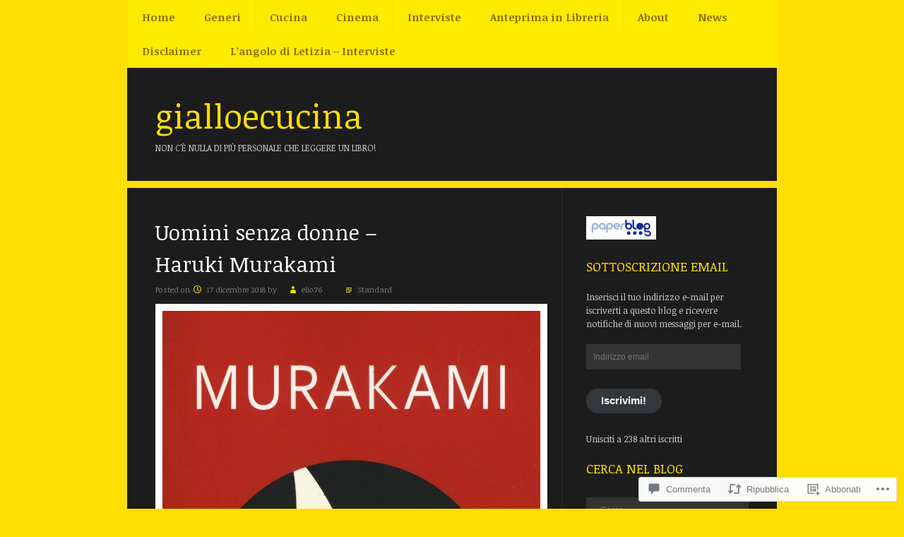

--- FILE ---
content_type: text/css;charset=utf-8
request_url: https://gialloecucina.wordpress.com/_static/??-eJx9i0EOwjAMwD5EiUYRiAPiLV3JsqI0qZZUE79n3MaFmy3ZsLaQVRzFwWesaND6CFOSVfUZuNDsYP5mPGazA+zy2kPjTkUMFhxZaUOCrdrpv4lQA2tOXlR+JEycyvJdH/U+XM/D5RZjPL0+Bpo/cA==&cssminify=yes
body_size: 7606
content:





@font-face {
	font-family: 'ChunkFiveWeb';
	src: url(/wp-content/themes/pub/fanwood-light/fonts/chunk-webfont.eot);
	src: url(/wp-content/themes/pub/fanwood-light/fonts/chunk-webfont.eot?#iefix) format('embedded-opentype'),
		 url(/wp-content/themes/pub/fanwood-light/fonts/chunk-webfont.woff) format('woff'),
		 url(/wp-content/themes/pub/fanwood-light/fonts/chunk-webfont.ttf) format('truetype'),
		 url(/wp-content/themes/pub/fanwood-light/fonts/chunk-webfont.svg#ChunkFiveRegular) format('svg');
	font-weight: normal;
	font-style: normal;
}

@font-face {
	font-family: 'Genericons';
	src: url(/wp-content/themes/pub/fanwood-light/fonts/genericons-regular-webfont.eot);
	src: url(/wp-content/themes/pub/fanwood-light/fonts/genericons-regular-webfont.eot?#iefix) format('embedded-opentype'),
		 url(/wp-content/themes/pub/fanwood-light/fonts/genericons-regular-webfont.woff) format('woff'),
		 url(/wp-content/themes/pub/fanwood-light/fonts/genericons-regular-webfont.ttf) format('truetype'),
		 url(/wp-content/themes/pub/fanwood-light/fonts/genericons-regular-webfont.svg#genericonsregular) format('svg');
	font-weight: normal;
	font-style: normal;
}




html, body, div, span, applet, object, iframe,
h1, h2, h3, h4, h5, h6, p, blockquote, pre,
a, abbr, acronym, address, big, cite, code,
del, dfn, em, font, ins, kbd, q, s, samp,
small, strike, strong, sub, sup, tt, var,
dl, dt, dd, ol, ul, li,
fieldset, form, label, legend,
table, caption, tbody, tfoot, thead, tr, th, td {
	border: 0;
	font-family: inherit;
	font-size: 100%;
	font-style: inherit;
	font-weight: inherit;
	margin: 0;
	outline: 0;
	padding: 0;
	vertical-align: baseline;
}
html {
	font-size: 62.5%; 
	overflow-y: scroll; 
	-webkit-text-size-adjust: 100%; 
	-ms-text-size-adjust: 100%; 
}
article,
aside,
details,
figcaption,
figure,
footer,
header,
hgroup,
nav,
section {
	display: block;
}
ol, ul {
	list-style: none;
}
table {
	border-collapse: collapse;
	border-spacing: 0;
	border-top: 1px solid #2c2c2c;
	background:#000;
	margin: 18px 0;
	width: 100%;
	border-collapse: separate;
	border-spacing: 0;
	clear:both;
	}
table caption {
	background: #080808;
	border: 1px solid #2c2c2c;
	border-bottom: 0;
	font-family: Verdana, Georgia, serif;
	padding: 12px 20px;
	text-align: center;
	}
tr.alt{background: #171717;}
th,
td,{
	border-bottom: 1px solid #2c2c2c;
	border-right: 1px solid #2c2c2c;
	padding: 12px 20px;
	text-align: left;
	vertical-align: top;
	}
th {background: #111;}
dl {
	margin: 12px 0;
	}
dl dt {
	font-weight: bold;
	margin: 12px 0 0 0;
	}

dl dd {
	margin: 0 0 0 40px;
	}
caption, th, td {
	font-weight: normal;
	text-align: left;
}
blockquote, .format-aside {
	font: italic normal 18px/30px Georgia, serif;
	margin: 0;
	padding: 0 0 0 40px;
	position:relative;
	}
blockquote p {
	padding: 14px 0 16px;
	}
blockquote blockquote {
	background: transparent;
	font: italic normal 15px/24px Georgia, serif;
	}
blockquote blockquote p {
	padding: 12px 0;
	}

blockquote, q {
	quotes: none;
	}
blockquote:before{
	content: '\f106';
	display: inline-block;
	-webkit-font-smoothing: antialiased;
	font-size:23px;
	line-height: 1;
	font-family: 'Genericons';
	text-decoration: inherit;
	font-weight: normal;
	font-style: normal;
	vertical-align: top;
	position:absolute;
	left:0;
	top:15px;
	}
a:focus {
	outline: 0;
}
a:hover,
a:active {
	outline: 0;
}
a img {
	border: 0;
}




body {
	font: 15px arial, Georgia, serif;
	color: #886e04;
	background: #ffde01;
	word-wrap: break-word;
	line-height:1.5;
	}
h1, h2, h3, h4, h5, h6 {
	color: #fff;
	font-family: ChunkFiveWeb, Georgia, serif;
	font-style: normal;
	font-weight: normal;
	line-height:1.5;
	display:block;
	}
h1 {
	font-size: 38px;
	}
h2 {
	font-size: 24px;
	}
h3 {
	font-size: 20px;
	}
h4 {
	font-size: 16px;
	}
h5 {
	font: normal bold 11px/18px Georgia, serif;
	}
h6 {
	font: 9px/12px Georgia, serif;
	text-transform: uppercase;
	}
hr {
	background-color:#2c2c2c;
	border: 0;
	height: 1px;
	margin-bottom: 1.5em;
}



p {
	margin-bottom: 1.5em;
	line-height:1.5;
}
ul,
ol {
	margin: 1.5em 0 1.5em 3em;
}
.hentry ul li,
.hentry ol li{
	margin-bottom:10px;
}
ul {
	list-style: disc;
}
ol {
	list-style: decimal;
}
ul ul,
ol ol,
ul ol,
ol ul {
	margin-left: 1.5em;
}
dt {
	font-weight: bold;
}
dd {
	margin: 0 1.5em 1.5em;
}
b,
strong {
	font-weight: bold;
}
dfn,
cite,
em,
i {
	font-style: italic;
}
blockquote {
	margin: 0 0 0 1.5em;
}
address {
	margin: 0 0 1.5em;
}
pre {
	background: #333;
	font-family: "Courier 10 Pitch", Courier, monospace;
	font-size: 15px;
	font-size: 1.5rem;
	line-height: 1.6;
	margin-bottom: 1.6em;
	padding: 1.6em;
	overflow: auto;
	max-width: 100%;
}
code,
kbd,
tt,
var {
	font: 15px Monaco, Consolas, "Andale Mono", "DejaVu Sans Mono", monospace;
}
abbr,
acronym {
	border-bottom: 1px dotted #666;
	cursor: help;
}
mark, ins {
	background: #333;
	text-decoration: none;
}
sup,
sub {
	font-size: 75%;
	height: 0;
	line-height: 0;
	position: relative;
	vertical-align: baseline;
}
sup {
	bottom: 1ex;
}
sub {
	top: .5ex;
}
small {
	font-size: 75%;
}
big {
	font-size: 125%;
}
figure {
	margin: 0;
}
table {
	margin: 0 0 1.5em;
	padding:20px 10px;
	width: 100%;
}
th {
	font-weight: bold;
}
button,
input,
select,
textarea {
	color: #404040;
	font-family: sans-serif;
	font-size: 16px;
	font-size: 1.6rem;
	line-height: 1.5;
	display:block;
}
input[type="checkbox"],
input[type="radio"]{
	margin: 0 0 0 20px;
	vertical-align: middle;
	display:inline-block;
	}
label input[type="checkbox"],
label input[type="radio"]{margin: 0;}
input[type="search"]::-webkit-search-decoration {display: none;}
input[type="file"]:focus, input[type="file"]:active,
input[type="radio"]:focus,
input[type="radio"]:active,
input[type="checkbox"]:focus,
input[type="checkbox"]:active {
	box-shadow: none;
	-webkit-box-shadow: none;
	-moz-box-shadow: none;
	-o-box-shadow: none;
}
input[type="date"],
input[type="datetime"],
input[type="datetime-local"],
input[type="email"],
input[type="month"],
input[type="number"],
input[type="password"],
input[type="search"],
input[type="tel"],
input[type="text"],
input.input-text,
input[type="time"],
input[type="url"],
input[type="week"],
select,
textarea{
	background: #333;
	background-clip: padding-box;
		-moz-background-clip: padding;
		-ms-background-clip: padding-box;
		-o-background-clip: padding-box;
		-webkit-background-clip: padding;
	box-sizing: border-box;
		-moz-box-sizing: border-box;
		-ms-box-sizing: border-box;
		-o-box-sizing: border-box;
		-webkit-box-sizing: border-box;
	border-radius: 0;
		-moz-border-radius: 0;
		-ms-border-radius: 0;
		-o-border-radius: 0;
		-webkit-border-radius: 0;
	border: 0;
	color: #ccc;
	height: 36px;
	font: 12px/12px arial, Helvetica, Arial, sans-serif;
	margin: 7px 0;
	max-width: 100%;
	outline: 0;
	padding: 11px 20px;
	padding: 12px 20px 10px\9;
	text-align: left;
	vertical-align: top;
	-webkit-appearance: none;
}
select {
	padding: 10px 20px;
	}
input[type="date"][disabled],
input[type="datetime"][disabled],
input[type="datetime-local"][disabled],
input[type="email"][disabled],
input[type="month"][disabled],
input[type="number"][disabled],
input[type="password"][disabled],
input[type="search"][disabled],
input[type="tel"][disabled],
input[type="text"][disabled],
input[type="time"][disabled],
input[type="url"][disabled],
input[type="week"][disabled],
select[disabled],
textarea[disabled]{
	background-color: #eee;
}
button,
input[type="reset"],
input[type="submit"],
input[type="button"],
.more-link,
#comment-submit {
	-webkit-appearance: none;
	background-clip: padding-box;
		-webkit-background-clip: padding;
		-moz-background-clip: padding;
		-ms-background-clip: padding-box;
		-o-background-clip: padding-box;
	background: #ffeb01;
	border: 0;
	border-radius:none;
	cursor: pointer;
	color: #000;
	font: bold 12px/12px arial, Georgia, sans-serif;
	height: 36px;
	margin: 7px 0;
	outline: 0;
	overflow: visible;
	padding: 0 20px;
	vertical-align: middle;
	width: auto;
}
button:hover,
input[type="reset"]:hover,
input[type="submit"]:hover,
input[type="button"]:hover,
.more-link:hover {
	background:#333;
	color:#ffeb01;
}
.more-link{
	padding:0;
	margin:10px 0 0;
	text-transform:uppercase;
	display:block;
	width:150px;
	text-align:center;
	line-height:38px;
}
button:focus,
input:focus,
select:focus,
textarea:focus {
	box-shadow: 0;
		-webkit-box-shadow: 0;
		-moz-box-shadow: 0;
		-o-box-shadow: 0;
	z-index: 1;
}
button::-moz-focus-inner,
input[type="reset"]::-moz-focus-inner,
input[type="submit"]::-moz-focus-inner,
input[type="button"]::-moz-focus-inner {
	border: 0;
	padding: 0;
}
button[disabled],
input[disabled],
select[disabled],
select[disabled] option,
select[disabled] optgroup,
textarea[disabled] {
	box-shadow: none;
		-webkit-box-shadow: none;
		-moz-box-shadow: none;
		-o-box-shadow: none;
	color: #886e04;
	cursor: default;
	user-select: none;
		-moz-user-select: -moz-none;
		-webkit-user-select: none;
		-khtml-user-select: none;
}
input:-moz-placeholder,
textarea:-moz-placeholder,
input::-webkit-input-placeholder,
textarea::-webkit-input-placeholder{
	color: #886e04;
}
textarea,
select[size],
select[multiple] {
	height: auto;
}
select[size="0"],
select[size="1"] {
	height: 1.8em;
}
@media (-webkit-min-device-pixel-ratio: 0) {
	select[size],
	select[multiple],
	select[multiple][size] {
		background-image: none;
		height: auto;
		padding-right: 20px;
		}
::-webkit-validation-bubble-message {
	background: #666;
	-webkit-box-shadow: none;
	border: 0;
	box-shadow: none;
	color: #fff;
	font: 12px/21px Helvetica, Arial, FreeSans, sans-serif;
	overflow: hidden;
	padding: 15px;
	text-shadow: none;
	}
::-webkit-validation-bubble-arrow,
::-webkit-validation-bubble-top-outer-arrow,
::-webkit-validation-bubble-top-inner-arrow {
	background: #666;
	-webkit-box-shadow: none;
	box-shadow: none;
	border: 0;
	}
}
optgroup {
	color: #000;
	font-style: normal;
	font-weight: normal;
	font-family: Helvetica, Arial, sans-serif;
}
textarea {
	line-height: 24px;
	min-height: 40px;
	overflow: auto;
	resize: vertical;
	width: 100%;
}
input:invalid,
button:invalid,
select:invalid,
textarea:invalid {
	-webkit-box-shadow: none;
	-moz-box-shadow: none;
	-o-box-shadow: none;
	box-shadow: none;
}
input::-moz-focus-inner,
button::-moz-focus-inner,
select::-moz-focus-inner,
textarea::-moz-focus-inner {
	border: 0;
	padding: 0;
}



a {
	color: #fff;
	text-decoration: none;
	}

a:hover{
	color:#ffeb01;
	text-decoration: none;
	}


.alignleft {
	display: inline;
	float: left;
	margin:1.5em 2.0em 1.5em 0;
}
.alignright {
	display: inline;
	float: right;
	margin:1.5em 0 1.5em 2.0em;
}
.aligncenter {
	clear: both;
	display: block;
	margin: 1.5em auto;
}
.alignnone{
	clear: both;
	display: block;
	margin: 1.5em 0;
}



.assistive-text {
	clip: rect(1px 1px 1px 1px); 
	clip: rect(1px, 1px, 1px, 1px);
	position: absolute !important;
}




#page{
	background: #1c1c1c;
	color: #ccc;
	margin: 0 auto;
	max-width: 920px;
	overflow:hidden;
}
.content-area {
	float: left;
	margin: 0 -33% 20px 0;
	width: 100%;
}
.site-content {
	margin: 0 33% 0 0;
	border-right:1px solid #2c2c2c;
	border-bottom:1px solid #2c2c2c;
	overflow:hidden;
}
.page-template-page-full-width-php .content-area, .error404 .content-area{
	float:none;
	margin:0;
	width:100%;
}
.page-template-page-full-width-php .site-content, .error404 .site-content{
	margin:0;
	border:0;
}
.site-main .widget-area {
	float: right;
	overflow: hidden;
	width: 25%;
	padding:40px 40px 40px 0;
}




#masthead{
	background: #1c1c1c;
	clear:left;
	margin: 0 auto 10px;
	max-width: 920px;
	height:160px;
	overflow:hidden;
	position:relative;
	}
.header{
	position:absolute;
	top:40px;
	left:40px;
	}
.site-title{
	color: #fff;
	font: 48px/54px ChunkFiveWeb, Georgia, serif;
}
.site-title a{
	color: #ffde01;
}
.site-title a:hover{
	text-decoration: none;
	filter:alpha(opacity=90);
	-moz-opacity:0.9;
	-khtml-opacity: 0.9;
	opacity: 0.9;
}
.site-description{
	color: #ccc;
	font: 12px/18px ChunkFiveWeb, Georgia, serif;
	padding:10px 0 0 0;
	text-transform: uppercase;
}




#main-navigation{
	margin:0 auto;
	max-width:920px;
	clear:left;
}
.navigation-main {
	clear: both;
	display: block;
	float: left;
	width: 100%;
	background: #ffeb01;
	min-height: 48px;
}
.navigation-main ul {
	list-style: none;
	margin: 0;
	float: right;
}
.navigation-main li {
	float: left;
	position: relative;
}
.navigation-main a {
	display: block;
	text-decoration: none;
	border-left:1px solid #ffe000;
	color: #886e04;
	line-height: 22px;
	padding: 13px 20px;
	font-weight:bold;
}
.navigation-main a:hover{
	background:#ffde01;
}
.navigation-main ul ul {
	display: none;
	float: left;
	position: absolute;
		top: 48px;
		left: 0;
	z-index: 99999;
}
.navigation-main ul ul ul {
	left: 100%;
	top: 0;
}
.navigation-main ul ul a {
	width: 180px;
	background:none;
	color:#000;
	background:#ffde01;
	padding:10px 20px;
	border:none;
	display:block;
}
.navigation-main ul ul a:hover {
	color: #886e04;
}
.navigation-main ul ul li {
}
.navigation-main li:hover > a {
	background:#ffde01;
}
.navigation-main ul ul :hover > a {
}
.navigation-main ul ul a:hover {
}
.navigation-main ul li:hover > ul,
.navigation-main ul li.focus > ul {
	display: block;
}
.navigation-main li.current_page_item a,
.navigation-main li.current-menu-item a {
	background:#ffde01;
}



.menu-toggle {
	display: none;
	cursor: pointer;
}
.main-small-navigation ul {
	display: none;
}




.hentry,
.no-results,
.error404 {
	margin: 0;
	padding: 40px;
	border-bottom: 1px solid #2c2c2c;
	overflow:hidden;
}
.sticky,
.format-quote,
.format-aside,
.format-link,
{
	background:#000;
	padding: 40px;
	overflow:hidden;
	}
.format-quote .entry-meta,
.format-aside .entry-meta,
.format-link .entry-meta{
	display: none;
}

.format-standard .post-format-link:before{
	content: '\f100';
	font-family:'genericons';
	padding:0 4px 0 12px;
	color:#ffde01;
	font-size:16px;
	vertical-align:top;
}
.sticky .post-format-link:before{
	content: '\f308' !important;
	font-family:'genericons';
	padding:0 4px 0 12px;
	color:#ffde01;
	font-size:16px;
	vertical-align:top;
}
.format-video .post-format-link:before{
	content: '\f104';
	font-family:'genericons';
	padding:0 4px 0 12px;
	color:#ffde01;
	font-size:16px;
	vertical-align:top;
}
.format-gallery .post-format-link:before{
	content: '\f103';
	font-family:'genericons';
	padding:0 4px 0 12px;
	color:#ffde01;
	font-size:16px;
	vertical-align:top;
}
.format-status .post-format-link:before{
	content: '\f105';
	font-family:'genericons';
	padding:0 4px 0 12px;
	color:#ffde01;
	font-size:16px;
	vertical-align:top;
}
.format-image .post-format-link:before{
	content: '\f102';
	font-family:'genericons';
	padding:0 4px 0 12px;
	color:#ffde01;
	font-size:16px;
	vertical-align:top;
}
.format-chat .post-format-link:before{
	content: '\f108';
	font-family:'genericons';
	padding:0 4px 0 12px;
	color:#ffde01;
	font-size:16px;
	vertical-align:top;
}
.entry-title{
	font-size:30px;
	margin:0 0 6px 0;
	padding:0;
}
.page-title{
	padding:40px 40px 20px;
	line-height:1.5;
}
.entry-meta {
	line-height:1.5em;
	clear:both;
}
.byline {
	display: none;
}
.single .byline,
.group-blog .byline {
	display: inline;
}
.single-thumb{
	margin:20px 0;
	clear:both;
}
.page-links{
	margin: 0 0 1.0em;
}
.page-links a{
	color:#ffeb01;
	font-weight:bold;
}
.page-links a:hover{
	color:#fff;
}
.byline,
.entry-meta {
	color: #777;
	font-size: 11px;
	margin-bottom:12px;
}
.byline a,
.entry-meta a {
	color: #777;
}
.byline a:hover,
.entry-meta a:hover {
	color: #fff;
	text-decoration: none;
}
.post-edit-link{
	margin:15px 0 0;
	display:block;
	}
.byline .post-edit-link:before,
.entry-meta .post-edit-link:before {
	content: '\f411';
	font-family:'genericons';
	padding:0 4px 0 0;
	color:#ffde01;
	font-size:16px;
	vertical-align:top;
}
.entry-date:before{
	content: '\f303';
	color:#ffde01;
	font-size:16px;
	font-family:'genericons';
	vertical-align:top;
	padding:0 4px 0 0;
}
.byline .author,
.entry-meta .author {
	padding-right: 15px;
}
.byline .author:before,
.entry-meta .author:before {
	content: '\f304';
	color:#ffde01;
	font-size:16px;
	font-family:'genericons';
	vertical-align:top;
	padding:0 4px 0 12px;
}
.byline .comments-link,
.entry-meta .comments-link{
}
.byline .comments-link:before,
.entry-meta .comments-link:before {
	content: '\f300';
	color:#ffde01;
	font-size:16px;
	font-family:'genericons';
	vertical-align:top;
	padding:0 4px 0 12px;
}
.byline .permalink,
.entry-meta .permalink,
.byline .shortlink,
.entry-meta .shortlink {
	padding-left: 21px;
	padding-right: 15px;
}
.byline .permalink:before,
.entry-meta .permalink:before,
.byline .shortlink:before,
.entry-meta .shortlink:before {
	content: '\f107';
	color:#ffde01;
	font-size:16px;
	font-family:'genericons';
	vertical-align:top;
	padding:0 4px 0 12px;
}
.byline .category,
.entry-meta .category {
	padding-left: 21px;
}
.byline .category:before,
.entry-meta .category:before{
	content: '\f302';
	color:#ffde01;
	font-size:16px;
	font-family:'genericons';
	vertical-align:top;
	padding:0 4px 0 12px;
}
.entry-author-meta {
	box-sizing: border-box;
	-moz-box-sizing: border-box;
	-ms-box-sizing: border-box;
	-o-box-sizing: border-box;
	-webkit-box-sizing: border-box;
	border-bottom: 1px solid #2c2c2c;
	float: left;
	padding: 18px 40px 19px;
	width: 100%;
}
.entry-author-meta .author-name {
	background: url(/wp-content/themes/pub/fanwood-light/images/bg-meta-username.png) right top no-repeat;
	display: inline-block;
	font: normal bold 10px/10px Helvetica, Arial, sans-serif;
	margin: 18px 0 0;
	padding: 8px 40px 9px 10px;
	text-transform: uppercase;
}
.entry-author-meta .author-description {
	font-size: 11px;
	line-height: 18px;
}
.entry-content .negative-margins {
	margin: 0 -40px;
}




.wp-smiley {
	background: transparent;
	margin: 0;
	padding: 0;
	border:none !important;
}


.gallery-caption,
.wp-caption-text {
	color: #ccc;
	display: block;
	font: 14px arial, Georgia, serif;
	margin: 0;
	font-style:italic;
}
.wp-caption-text{
	padding:0 14px;
}



.gallery{
	clear: both;
	margin: 0;
}
.gallery-item, .gallery-icon, .gallery-caption{
	background: transparent;
	border: 0;
	margin: 0;
	padding: 0;
}
.gallery-item{
	display: block;
	float: left;
	margin: 18px 0;
	padding:0;
	border:0;
	text-align: center;
}
.gallery-icon {
	margin: 0;
	padding: 0;
	text-align: center;
}
.gallery-icon img {
	display: block;
	height: auto;
	margin: 0 auto;
	width: auto;
	border:none !important;
	padding:0;
}
.gallery-caption{
	border: 0;
	margin: 0;
	padding: 13px 0 1px;
}




.blog .format-aside .entry-title,
.archive .format-aside .entry-title {
	display: none;
}




.site-header img,
.entry-content img,
.comment-content img,
.widget img,
.single-thumb img {
	max-width: 100%; 
}
.site-header img,
.entry-content img,
.comment-content img[height],
img[class*="align"],
img[class*="wp-image-"],
.widget img,
.single-thumb img  {
	height: auto; 
}
.site-header img,
.entry-content img,
img.size-full,
img.size-large
.widget img,
.single-thumb img {
	width: auto; 
}
.entry-content img.wp-smiley,
.comment-content img.wp-smiley {
	border: none;
	margin-bottom: 0;
	margin-top: 0;
	padding: 0;
}
.hentry img{border:10px solid #fff;}
.widget img{
	max-width:95%;
	border:none;
	}
.widget .avatar{
	float:left;
	display:normal;
	margin-right:12px;
	}
.wp-caption {
	margin-bottom: 1.5em;
	max-width: 100%;
}
.wp-caption img[class*="wp-image-"] {
	display: block;
	margin: 1.2% auto 0;
	max-width: 98%;
}
.wp-caption-text {
	text-align: center;
	padding:8px 14px;
}
.wp-caption .wp-caption-text {
	margin: 0.8075em 0;
	padding:0 14px;
}
.site-content .gallery {
	margin-bottom: 1.5em;
}
.gallery-caption {
}
.site-content .gallery a img {
	border: none;
	height: auto;
	max-width: 90%;
}
.site-content .gallery dd {
	margin: 0;
}
img#wpstats{
margin:10px auto;
display:block;
}

embed,
iframe,
object {
	max-width: 100%;
}




.site-content [class*="navigation"], #infinite-handle {
	margin: 0;
	overflow: hidden;
	padding:40px;
	background:#171717;
}
#infinite-handle{
	text-align:center;
	text-transform:uppercase;
	font-family:'chunkfiveweb', arial;
}
[class*="navigation"] .previous {
	float: left;
	width: 50%;
}
[class*="navigation"] .previous:before {
	content: '\f503';
	font-family:'genericons';
	color:#666;
	font-size:15px;
	vertical-align:top;
	padding-right:12px;
}
[class*="navigation"] .next {
	float: right;
	text-align: right;
	width: 50%;
}
[class*="navigation"] .next:after {
	content: '\f501';
	font-family:'genericons';
	color:#666;
	font-size:15px;
	vertical-align:top;
	padding-left:12px;
}




#comments{
	padding:40px 0 0 0;
}
.comment-content a {
	word-wrap: break-word;
}
#comments article footer{
	overflow:hidden;
}
.comment{
	margin:0 40px;
	}
#reply-title{
	border-bottom: 9px solid #ffde01;
	font-size: 30px;
	line-height: 36px;
	padding: 24px 40px;
	}
.comments-title{
	border-bottom: 9px solid #ffde01;
	font-size: 30px;
	line-height: 36px;
	padding: 24px 40px;
	}
#comments p.comments-closed{
	border-bottom: 1px solid #2c2c2c;
	clear: both;
	color: #ffde01;
	padding: 18px 40px;
	}
#respond {
	background: #e3effc;
	margin: 2em 0 0;
	padding: 1.5em;
}
.comment-list{
	margin-bottom:20px;
	}
.comment-list,
.children {
	list-style-type: none;
	margin: 0;
	padding:0;
}
.children {
	margin: 0 0 0 6%;
	padding:0;
}
.full-width .children {
	margin: 0 0 0 4%;
}
li.comment,
li.pingback,
li.trackback {
	border-bottom: 1px solid #2c2c2c;
	padding: 1.6em 0;
	clear: both;
}
ol.commentlist ul.children li,
ul.commentlist ul.children li {
	list-style: none;
	border-bottom: 0 none;
}
article.comment,
li.pingback {
	overflow: hidden;
	padding: 3em 0 0.7em;
    position: relative;
}
.children article.comment,
.children li.pingback {
	padding-top: 1.0em;
}
li.pingback{
	padding:40px;
	}
.comment-author {
	margin: 0;
	position: relative;
}
.comment-author cite {
	font-style: normal;
	font-weight: bold;
}
.comment-author cite:before{
	content: '\f304';
	color:#ffde01;
	font-size:16px;
	font-family:'genericons';
	vertical-align:top;
	padding:0 4px 0 0;
	font-style:normal;
}
.comment-author .avatar {
	border-radius: 50px;
	-moz-border-radius: 50px;
	-webkit-border-radius: 50px;
    float:left;
	margin-right:14px;
}
.bypostauthor > article .comment-author .avatar {
	background: #333;
	padding: 3px;
}
.comment-meta {
	color: #7d7d7d;
	font-size: 12px;
	font-size: 1.2rem;
	font-weight: 300;
	margin: 0 0 1.5em;
    padding: 0;
}
.comment-meta a {
	color: #7d7d7d;
}
.comment-meta time:before{
	content: '\f303';
	color:#ffde01;
	font-size:16px;
	font-family:'genericons';
	vertical-align:top;
	padding:0 0px 0 0;
}
.comment-content {
	margin: 0;
	position: relative;
}
.comment-content p {
	font-size: 13px;
	font-size: 1.3rem;
	line-height: 1.538em;
	padding-bottom: 1.13em;
}
.comment-reply-link{
	display: block;
	overflow: hidden;
	}
.comment-reply-link:before{
	content: '\f412';
	vertical-align:top;
	font-family:'genericons';
	padding-right:6px;
}
a.comment-reply-link:hover {
	opacity: 1;
}
#cancel-comment-reply-link:hover {
	opacity: 0.8;
}
#content .comment-navigation {
	margin: 1em 0 0;
}
.nopassword,
.nocomments,
.logged-in-as,
#respond .comment-notes {
	color: #7d7d7d;
	font-size: 12px;
	font-size: 1.2rem;
	font-style: italic;
}




#respond{
	border-bottom: 1px solid #2c2c2c;
	clear: both;
}
#commentform{
	padding: 27px 40px !important;
}
form#commentform p.log-in-out, form#commentform p.logged-in-as{
	font: bold 10px/7px Helvetica, Arial, sans-serif;
	padding: 3px 0;
}
form#commentform p.form-author,
form#commentform p.form-email,
form#commentform p.form-url,
form#commentform p.form-textarea{
	padding: 3px 0;
	}

form#commentform input[type="text"],
form#commentform textarea{
	display: block;
	width: 100%;
	}




#respond #cancel-comment-reply-link {
	color: #fff;
	float: right;
	font: normal normal 12px/22px Verdana, Georgia, serif;
	padding: 0 21px 0 0;
	}
#respond #cancel-comment-reply-link:after{
	content: '\f405';
	vertical-align:top;
	font-family:'genericons';
	padding-left:6px;
	color:#ffde01;
}




form#commentform p.log-in-out{
	background: #1c1c1c;
	font: bold 10px/7px Helvetica, Arial, sans-serif;
	margin: 9px 0;
	padding: 12px 20px;
	text-transform: uppercase;
	}

#respond p.alert{
	color: #ffde01;
	padding: 12px 40px;
	}




#comments #respond {
	background: #1c1c1c;
	border-top: 1px dotted #2c2c2c;
	border-bottom: 0;
	margin-top:20px;
	}




.widget {
	margin:0 0 1.5em;
	font-size:13px;
	overflow:hidden;
}
.widget-title,
.social-links h1 {
	color: #ffde01;
	padding:0 0 20px 0;
	text-transform: uppercase;
	font-size:18px;
}
.widget-title a{
	color: #ffde01;
	}
.widget ul{
	margin:0;
	padding:0;
}
.widget ul li{
	margin:0 0 12px 0;
	padding:0;
}
.widget_nav_menu ul li,
.widget_meta ul li,
.widget_pages ul li,
.widget_categories ul li,
.widget_archive ul li,
.widget_recent_entries ul li,
ul.grofile-links li{
	list-style-type:none;
	background:#171717;
	margin:0 0 6px 0;
	padding:6px 12px;
}
.widget_nav_menu ul li:hover,
.widget_meta ul li:hover,
.widget_pages ul li:hover,
.widget_categories ul li:hover,
.widget_archive ul li:hover,
.widget_recent_entries ul li:hover,
ul.grofile-links li:hover{
	list-style-type:none;
	background:#292929;
	text-decoration:none;
}
.widget_nav_menu a:before,
.widget_meta a:before,
.widget_pages a:before,
.widget_categories a:before,
.widget_archive a:before,
.widget_recent_entries a:before,
.grofile-links a:before{
	content: '\f501';
	padding:0 6px 0 0;
	font-family:'genericons';
	color:#666;
	vertical-align:top;
}
.widget_nav_menu a:hover:before,
.widget_meta a:hover:before,
.widget_pages a:hover:before,
.widget_categories a:hover:before,
.widget_archive a:hover:before,
.widget_recent_entries a:hover:before,
.grofile-links a:hover:before{
	content: '\f501';
	color:#ffde01;
}



.widget select {
	max-width: 100%;
}



td.recentcommentsavatarend,
td.recentcommentsavatartop {
	padding: 0.385em !important;
}
.widget_recent_comments td.recentcommentstexttop,
.widget_recent_comments td.recentcommentstextend {
	padding: 0 0.615em 1.1em !important;
    vertical-align: top;
}



.widget_search #s, .error404 #s{
	width:100%;
}
.widget_search .submit {
	display: none;
}
.error404 #s{
	margin-bottom:20px;
}



.widget .calendar-wrap{
	margin: 6px 0 0;
	}
.widget  #wp-calendar {
	background: #111;
	border-color: #171717;
	font-size: 11px;
	line-height: 18px;
	margin: 0;
	padding:10px;
	width: 100%;
	}
.widget #wp-calendar caption {
	border-color: #171717;
	padding: 6px 20px;
	}
.widget #wp-calendar th,
.widget #wp-calendar td {
	border-color: #171717;
	padding: 6px 5px 5px;
	}




.widget_rss ul li{
	margin-bottom:16px;
}
.widget_rss ul li .rsswidget{
	line-height:28px;
	font-weight:bold;
}
.rss-date{
	display:block;
}
.rss-date:before{
	content: '\f303';
	color:#ffde01;
	font-size:16px;
	font-family:'genericons';
	vertical-align:top;
	padding:0 4px 0 0;
}
.widget_rss cite{
	font-style:normal;
}
.widget_rss cite:before{
	content: '\f304';
	color:#ffde01;
	font-size:16px;
	font-family:'genericons';
	vertical-align:top;
	padding:0 4px 0 0;
	font-style:normal;
}
.rsswidget{
}
.rssSummary{
	margin:10px 0;
	line-height:20px;
}


.social-links {
	margin-bottom: 2em;
}
.social-links ul {
	margin: 0;
}
.social-links ul:before,
.social-links ul:after {
	content: "";
	display: table;
}
.social-links ul:after {
	clear: both;
}
.social-links li {
	display: block;
	float: left;
	margin: 0 20px 6px 0;
	padding: 0;
	width: 24px;
	height: 24px;
}
.social-links li:last-child {
	margin-right: 0;
}
.social-links a {
	display: block;
	overflow: hidden;
	width: 24px;
	height: 24px;
}
.social-links a:before {
	color: #ffde01;
	display: inline-block;
	-webkit-font-smoothing: antialiased;
	font: normal 24px/1 Genericons;
	vertical-align: top;
}
.social-links a:hover {
	filter: alpha(opacity=90);
	-moz-opacity:   0.9;
	-khtml-opacity: 0.9;
	opacity:        0.9;
}
.facebook-link a:before {
	content: "\f203";
}
.twitter-link a:before {
	content: "\f202";
}
.linkedin-link a:before {
	content: "\f208";
}
.tumblr-link a:before {
	content: "\f214";
}




.infinite-wrap {
}
.infinite-loader {
	color: #fff;
	display: block;
	height: 28px;
	text-indent: -9999px;
	padding: 60px;
}
#infinite-handle span {
	background: #333;
	border-radius: 1px;
	color: #eee;
	cursor: pointer;
	font-size: 13px;
	padding: 6px 16px;
}





#infinite-footer a {
	text-decoration: none;
}
#infinite-footer .blog-info a:hover,
#infinite-footer .blog-credits a:hover {
	color: #444;
	text-decoration: underline;
}
#infinite-footer .container {
	background: #000 !important;
	border-color: #2c2c2c;
	border-style: solid;
	border-width: 1px 0 0;
	margin: 0 auto;
	overflow: hidden;
	padding:0;
}
#infinite-footer .blog-info,
#infinite-footer .blog-credits {

}
#infinite-footer .blog-info {
	float: left;
	overflow: hidden;
	text-align: left;
	width: 40%;
	padding-left:40px;
	font-family:arial;
	font-weight:normal;
	text-transform:uppercase;
}
#infinite-footer .blog-credits {
	font-weight: normal;
	float: right;
	width: 60%;
	padding-right:40px;
}
#infinite-footer .blog-info a {
	color: #ffde01;
	font-size: 14px;
	font-weight: bold;
}
#infinite-footer .blog-info a:hover {
	color: #fff;
	text-decoration:none;
}
#infinite-footer .blog-credits {
	color: #fff;
	font-size: 12px;
	text-align: right;
}
#infinite-footer .blog-credits a {
	color: #fff;
}
#infinite-footer .blog-credits a:hover {
	color: #ffde01;
	text-decoration:none;
}



.infinite-scroll #nav-below,
.infinite-scroll.neverending .footer {
	display: none;
}


.infinity-end.neverending .footer {
	display: block;
}




.site-footer {
	clear: both;
	width: 100%;
	text-align:center;
	padding:20px 0;
	font-family: ChunkFiveWeb, Georgia, serif;
	font-size:13px;
	text-transform:uppercase;
	font-weight:normal;
	background:#000;
}




@media (max-width: 910px) {
#header-social{
	display:none;
	}
}
@media (max-width: 800px) {

.content-area {
	float: none;
	margin: 0;
	width: 100%;
}
.site-content {
	margin: 0;
	border-right:none;
	border-bottom:none;
	overflow:hidden;
}
.site-main .widget-area {
	float: none;
	overflow: hidden;
	width: 90%;
	padding:40px;
}
}
@media (max-width: 800px) {
	#infinite-handle span:before {
		display: none;
	}
	#infinite-handle span {
		display: block;
	}
}

@media (max-width: 640px) {

	.site-description{
		padding:0;
		}
	#infinite-footer .container {
		-moz-box-sizing: border-box;
		-webkit-box-sizing: border-box;
		box-sizing: border-box;
		width: 100%;
	}
	#infinite-footer .blog-info {
		width: 30%;
	}
	#infinite-footer .blog-credits {
		width: 70%;
	}
	#infinite-footer .blog-info a,
	#infinite-footer .blog-credits {
		font-size: 10px;
	}
	#infinite-footer {
		position: static;
	}
}
@media screen and (max-width: 600px) {
	.header{
		top:20px;
		}
	.site-title{
		color: #fff;
		font: 34px ChunkFiveWeb, Georgia, serif;
	}
	.menu-toggle,
	.main-small-navigation ul.nav-menu.toggled-on {
		display: block;
		font-size:15px;
		font-weight:normal;
	}
	.main-small-navigation ul {
		display: block;
		margin-top: 0;
		margin-bottom: 0;
	}
	.menu-toggle{
		margin-left:40px;
		padding: 13px 0 0;
		color:#333;
	}
	.menu-toggle:before{
		content: '\f419';
		font-size:18px;
		font-family:'genericons';
		color:#333;
		padding-right: 12px;
		vertical-align: middle;
	}
	.navigation-main ul {
		display: none;
	}
	.main-small-navigation ul li{
		list-style-type:none;
	}
	.main-small-navigation ul li a{
		color:#000;
		font-weight:bold;
	}
	.main-small-navigation ul li a:hover{
		text-decoration:underline;
	}
}


.reblogger-note img.avatar {
	float: left;
	padding: 0;
	border: 0;
}

.reblogger-note-content {
	margin: 0 0 20px;
}

.wpcom-reblog-snapshot .reblog-from img {
	margin: 0 .75em 0 0;
	padding: 0;
	border: 0;
}

.wpcom-reblog-snapshot .reblogger-note img.avatar {
	float: left;
	padding: 0;
	border: 0;
	margin: 0 .5em 0 0;
}

.wpcom-reblog-snapshot {
	margin-bottom: 1em;
}

.wpcom-reblog-snapshot p.reblog-from {
	margin: 0 0 1em 0;
}

.wpcom-reblog-snapshot p.reblogger-headline {
	line-height: 32px;
	margin: 0 0 1em 0;
}

.wpcom-reblog-snapshot .reblogged-content {
	margin: 0 0 1em 0;
}


.reblog-post .wpcom-enhanced-excerpt-content {
	border-left: 3px solid #eee;
	padding-left: 15px;
}

.reblog-post ul.thumb-list {
	display: block;
	list-style: none;
	margin: 2px 0;
	padding: 0;
	clear: both;
}

.reblog-post ul.thumb-list li {
	display: inline;
	margin: 0;
	padding: 0 1px;
	border: 0;
}

.reblog-post ul.thumb-list li a {
	margin: 0;
	padding: 0;
	border: 0;
}

.reblog-post ul.thumb-list li img {
	margin: 0;
	padding: 0;
	border: 0;
}

.reblog-post .wpcom-enhanced-excerpt {
	clear: both;
}

.reblog-post .wpcom-enhanced-excerpt address,
.reblog-post .wpcom-enhanced-excerpt li,
.reblog-post .wpcom-enhanced-excerpt h1,
.reblog-post .wpcom-enhanced-excerpt h2,
.reblog-post .wpcom-enhanced-excerpt h3,
.reblog-post .wpcom-enhanced-excerpt h4,
.reblog-post .wpcom-enhanced-excerpt h5,
.reblog-post .wpcom-enhanced-excerpt h6,
.reblog-post .wpcom-enhanced-excerpt p {
	font-size: 100% !important;
}

.reblog-post .wpcom-enhanced-excerpt blockquote,
.reblog-post .wpcom-enhanced-excerpt pre,
.reblog-post .wpcom-enhanced-excerpt code,
.reblog-post .wpcom-enhanced-excerpt q {
	font-size: 98% !important;
}


.reblog-from img {
	margin: 0 10px 0 0;
	vertical-align: middle;
	padding: 0;
	border: 0;
}

.reblog-source {
	margin-bottom: 0;
	font-size: .8em;
	line-height: 1;
}

.reblog-source .more-words {
	color: #668eaa;
}

.wpcom-reblog-snapshot .reblog-post {
	box-shadow: 0 0 0 1px rgba(46, 68, 83, .1) inset, 0 1px 1px rgba(46, 68, 83, .05);
	border-radius: 4px;
	padding: 24px;
}


.wpcom-reblog-snapshot .reblogger-note {
	margin: 0 0 1em 0;
	overflow: hidden;
}

.wpcom-reblog-snapshot p.reblogger-headline {
	line-height: 32px;
	margin: 0 0 1em 0;
}

.wpcom-reblog-snapshot .reblogger-note-content {
	margin: 0;
	padding: 0;
}

body .wpcom-reblog-snapshot .reblogger-note-content blockquote {
	font-style: normal;
	font-weight: normal;
	font-size: 1em;
	margin: 0;
	padding: 0;
	position: relative;
	border: none;
}

.wpcom-reblog-snapshot .reblogger-note-content blockquote p:last-child {
	margin-bottom: 0;
}
.geolocation-chip .noticon {
  display: inline-block;
  vertical-align: middle;
}

.geolocation-chip {
  margin-bottom: 1em;
}